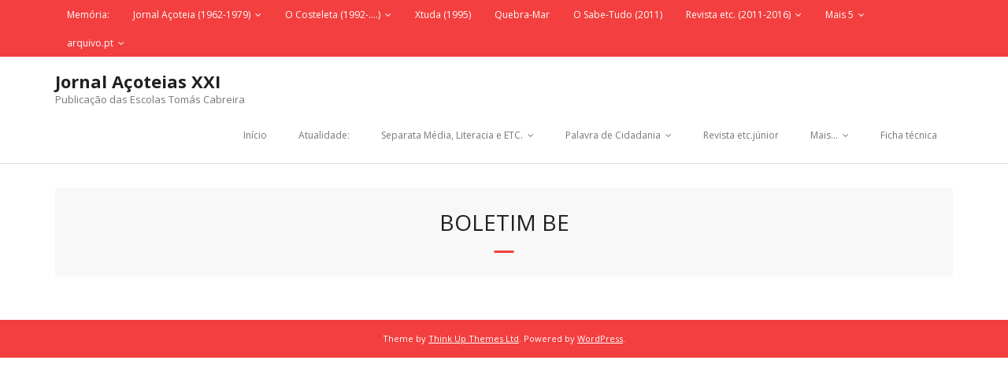

--- FILE ---
content_type: text/html; charset=UTF-8
request_url: https://jornalacoteias.agr-tc.pt/boletim-be/
body_size: 6989
content:
<!DOCTYPE html>

<html lang="pt-PT">
<head>
<meta charset="UTF-8" />
<meta name="viewport" content="width=device-width" />
<link rel="profile" href="//gmpg.org/xfn/11" />
<link rel="pingback" href="https://jornalacoteias.agr-tc.pt/xmlrpc.php" />

<title>Boletim BE &#8211; Jornal Açoteias XXI</title>
<meta name='robots' content='max-image-preview:large' />
<link rel='dns-prefetch' href='//fonts.googleapis.com' />
<link rel="alternate" type="application/rss+xml" title="Jornal Açoteias XXI &raquo; Feed" href="https://jornalacoteias.agr-tc.pt/feed/" />
<link rel="alternate" type="application/rss+xml" title="Jornal Açoteias XXI &raquo; Feed de comentários" href="https://jornalacoteias.agr-tc.pt/comments/feed/" />
<script type="text/javascript">
window._wpemojiSettings = {"baseUrl":"https:\/\/s.w.org\/images\/core\/emoji\/14.0.0\/72x72\/","ext":".png","svgUrl":"https:\/\/s.w.org\/images\/core\/emoji\/14.0.0\/svg\/","svgExt":".svg","source":{"concatemoji":"https:\/\/jornalacoteias.agr-tc.pt\/wp-includes\/js\/wp-emoji-release.min.js?ver=6.1.9"}};
/*! This file is auto-generated */
!function(e,a,t){var n,r,o,i=a.createElement("canvas"),p=i.getContext&&i.getContext("2d");function s(e,t){var a=String.fromCharCode,e=(p.clearRect(0,0,i.width,i.height),p.fillText(a.apply(this,e),0,0),i.toDataURL());return p.clearRect(0,0,i.width,i.height),p.fillText(a.apply(this,t),0,0),e===i.toDataURL()}function c(e){var t=a.createElement("script");t.src=e,t.defer=t.type="text/javascript",a.getElementsByTagName("head")[0].appendChild(t)}for(o=Array("flag","emoji"),t.supports={everything:!0,everythingExceptFlag:!0},r=0;r<o.length;r++)t.supports[o[r]]=function(e){if(p&&p.fillText)switch(p.textBaseline="top",p.font="600 32px Arial",e){case"flag":return s([127987,65039,8205,9895,65039],[127987,65039,8203,9895,65039])?!1:!s([55356,56826,55356,56819],[55356,56826,8203,55356,56819])&&!s([55356,57332,56128,56423,56128,56418,56128,56421,56128,56430,56128,56423,56128,56447],[55356,57332,8203,56128,56423,8203,56128,56418,8203,56128,56421,8203,56128,56430,8203,56128,56423,8203,56128,56447]);case"emoji":return!s([129777,127995,8205,129778,127999],[129777,127995,8203,129778,127999])}return!1}(o[r]),t.supports.everything=t.supports.everything&&t.supports[o[r]],"flag"!==o[r]&&(t.supports.everythingExceptFlag=t.supports.everythingExceptFlag&&t.supports[o[r]]);t.supports.everythingExceptFlag=t.supports.everythingExceptFlag&&!t.supports.flag,t.DOMReady=!1,t.readyCallback=function(){t.DOMReady=!0},t.supports.everything||(n=function(){t.readyCallback()},a.addEventListener?(a.addEventListener("DOMContentLoaded",n,!1),e.addEventListener("load",n,!1)):(e.attachEvent("onload",n),a.attachEvent("onreadystatechange",function(){"complete"===a.readyState&&t.readyCallback()})),(e=t.source||{}).concatemoji?c(e.concatemoji):e.wpemoji&&e.twemoji&&(c(e.twemoji),c(e.wpemoji)))}(window,document,window._wpemojiSettings);
</script>
<style type="text/css">
img.wp-smiley,
img.emoji {
	display: inline !important;
	border: none !important;
	box-shadow: none !important;
	height: 1em !important;
	width: 1em !important;
	margin: 0 0.07em !important;
	vertical-align: -0.1em !important;
	background: none !important;
	padding: 0 !important;
}
</style>
	<link rel='stylesheet' id='wp-block-library-css' href='https://jornalacoteias.agr-tc.pt/wp-includes/css/dist/block-library/style.min.css?ver=6.1.9' type='text/css' media='all' />
<link rel='stylesheet' id='classic-theme-styles-css' href='https://jornalacoteias.agr-tc.pt/wp-includes/css/classic-themes.min.css?ver=1' type='text/css' media='all' />
<style id='global-styles-inline-css' type='text/css'>
body{--wp--preset--color--black: #000000;--wp--preset--color--cyan-bluish-gray: #abb8c3;--wp--preset--color--white: #ffffff;--wp--preset--color--pale-pink: #f78da7;--wp--preset--color--vivid-red: #cf2e2e;--wp--preset--color--luminous-vivid-orange: #ff6900;--wp--preset--color--luminous-vivid-amber: #fcb900;--wp--preset--color--light-green-cyan: #7bdcb5;--wp--preset--color--vivid-green-cyan: #00d084;--wp--preset--color--pale-cyan-blue: #8ed1fc;--wp--preset--color--vivid-cyan-blue: #0693e3;--wp--preset--color--vivid-purple: #9b51e0;--wp--preset--gradient--vivid-cyan-blue-to-vivid-purple: linear-gradient(135deg,rgba(6,147,227,1) 0%,rgb(155,81,224) 100%);--wp--preset--gradient--light-green-cyan-to-vivid-green-cyan: linear-gradient(135deg,rgb(122,220,180) 0%,rgb(0,208,130) 100%);--wp--preset--gradient--luminous-vivid-amber-to-luminous-vivid-orange: linear-gradient(135deg,rgba(252,185,0,1) 0%,rgba(255,105,0,1) 100%);--wp--preset--gradient--luminous-vivid-orange-to-vivid-red: linear-gradient(135deg,rgba(255,105,0,1) 0%,rgb(207,46,46) 100%);--wp--preset--gradient--very-light-gray-to-cyan-bluish-gray: linear-gradient(135deg,rgb(238,238,238) 0%,rgb(169,184,195) 100%);--wp--preset--gradient--cool-to-warm-spectrum: linear-gradient(135deg,rgb(74,234,220) 0%,rgb(151,120,209) 20%,rgb(207,42,186) 40%,rgb(238,44,130) 60%,rgb(251,105,98) 80%,rgb(254,248,76) 100%);--wp--preset--gradient--blush-light-purple: linear-gradient(135deg,rgb(255,206,236) 0%,rgb(152,150,240) 100%);--wp--preset--gradient--blush-bordeaux: linear-gradient(135deg,rgb(254,205,165) 0%,rgb(254,45,45) 50%,rgb(107,0,62) 100%);--wp--preset--gradient--luminous-dusk: linear-gradient(135deg,rgb(255,203,112) 0%,rgb(199,81,192) 50%,rgb(65,88,208) 100%);--wp--preset--gradient--pale-ocean: linear-gradient(135deg,rgb(255,245,203) 0%,rgb(182,227,212) 50%,rgb(51,167,181) 100%);--wp--preset--gradient--electric-grass: linear-gradient(135deg,rgb(202,248,128) 0%,rgb(113,206,126) 100%);--wp--preset--gradient--midnight: linear-gradient(135deg,rgb(2,3,129) 0%,rgb(40,116,252) 100%);--wp--preset--duotone--dark-grayscale: url('#wp-duotone-dark-grayscale');--wp--preset--duotone--grayscale: url('#wp-duotone-grayscale');--wp--preset--duotone--purple-yellow: url('#wp-duotone-purple-yellow');--wp--preset--duotone--blue-red: url('#wp-duotone-blue-red');--wp--preset--duotone--midnight: url('#wp-duotone-midnight');--wp--preset--duotone--magenta-yellow: url('#wp-duotone-magenta-yellow');--wp--preset--duotone--purple-green: url('#wp-duotone-purple-green');--wp--preset--duotone--blue-orange: url('#wp-duotone-blue-orange');--wp--preset--font-size--small: 13px;--wp--preset--font-size--medium: 20px;--wp--preset--font-size--large: 36px;--wp--preset--font-size--x-large: 42px;--wp--preset--spacing--20: 0.44rem;--wp--preset--spacing--30: 0.67rem;--wp--preset--spacing--40: 1rem;--wp--preset--spacing--50: 1.5rem;--wp--preset--spacing--60: 2.25rem;--wp--preset--spacing--70: 3.38rem;--wp--preset--spacing--80: 5.06rem;}:where(.is-layout-flex){gap: 0.5em;}body .is-layout-flow > .alignleft{float: left;margin-inline-start: 0;margin-inline-end: 2em;}body .is-layout-flow > .alignright{float: right;margin-inline-start: 2em;margin-inline-end: 0;}body .is-layout-flow > .aligncenter{margin-left: auto !important;margin-right: auto !important;}body .is-layout-constrained > .alignleft{float: left;margin-inline-start: 0;margin-inline-end: 2em;}body .is-layout-constrained > .alignright{float: right;margin-inline-start: 2em;margin-inline-end: 0;}body .is-layout-constrained > .aligncenter{margin-left: auto !important;margin-right: auto !important;}body .is-layout-constrained > :where(:not(.alignleft):not(.alignright):not(.alignfull)){max-width: var(--wp--style--global--content-size);margin-left: auto !important;margin-right: auto !important;}body .is-layout-constrained > .alignwide{max-width: var(--wp--style--global--wide-size);}body .is-layout-flex{display: flex;}body .is-layout-flex{flex-wrap: wrap;align-items: center;}body .is-layout-flex > *{margin: 0;}:where(.wp-block-columns.is-layout-flex){gap: 2em;}.has-black-color{color: var(--wp--preset--color--black) !important;}.has-cyan-bluish-gray-color{color: var(--wp--preset--color--cyan-bluish-gray) !important;}.has-white-color{color: var(--wp--preset--color--white) !important;}.has-pale-pink-color{color: var(--wp--preset--color--pale-pink) !important;}.has-vivid-red-color{color: var(--wp--preset--color--vivid-red) !important;}.has-luminous-vivid-orange-color{color: var(--wp--preset--color--luminous-vivid-orange) !important;}.has-luminous-vivid-amber-color{color: var(--wp--preset--color--luminous-vivid-amber) !important;}.has-light-green-cyan-color{color: var(--wp--preset--color--light-green-cyan) !important;}.has-vivid-green-cyan-color{color: var(--wp--preset--color--vivid-green-cyan) !important;}.has-pale-cyan-blue-color{color: var(--wp--preset--color--pale-cyan-blue) !important;}.has-vivid-cyan-blue-color{color: var(--wp--preset--color--vivid-cyan-blue) !important;}.has-vivid-purple-color{color: var(--wp--preset--color--vivid-purple) !important;}.has-black-background-color{background-color: var(--wp--preset--color--black) !important;}.has-cyan-bluish-gray-background-color{background-color: var(--wp--preset--color--cyan-bluish-gray) !important;}.has-white-background-color{background-color: var(--wp--preset--color--white) !important;}.has-pale-pink-background-color{background-color: var(--wp--preset--color--pale-pink) !important;}.has-vivid-red-background-color{background-color: var(--wp--preset--color--vivid-red) !important;}.has-luminous-vivid-orange-background-color{background-color: var(--wp--preset--color--luminous-vivid-orange) !important;}.has-luminous-vivid-amber-background-color{background-color: var(--wp--preset--color--luminous-vivid-amber) !important;}.has-light-green-cyan-background-color{background-color: var(--wp--preset--color--light-green-cyan) !important;}.has-vivid-green-cyan-background-color{background-color: var(--wp--preset--color--vivid-green-cyan) !important;}.has-pale-cyan-blue-background-color{background-color: var(--wp--preset--color--pale-cyan-blue) !important;}.has-vivid-cyan-blue-background-color{background-color: var(--wp--preset--color--vivid-cyan-blue) !important;}.has-vivid-purple-background-color{background-color: var(--wp--preset--color--vivid-purple) !important;}.has-black-border-color{border-color: var(--wp--preset--color--black) !important;}.has-cyan-bluish-gray-border-color{border-color: var(--wp--preset--color--cyan-bluish-gray) !important;}.has-white-border-color{border-color: var(--wp--preset--color--white) !important;}.has-pale-pink-border-color{border-color: var(--wp--preset--color--pale-pink) !important;}.has-vivid-red-border-color{border-color: var(--wp--preset--color--vivid-red) !important;}.has-luminous-vivid-orange-border-color{border-color: var(--wp--preset--color--luminous-vivid-orange) !important;}.has-luminous-vivid-amber-border-color{border-color: var(--wp--preset--color--luminous-vivid-amber) !important;}.has-light-green-cyan-border-color{border-color: var(--wp--preset--color--light-green-cyan) !important;}.has-vivid-green-cyan-border-color{border-color: var(--wp--preset--color--vivid-green-cyan) !important;}.has-pale-cyan-blue-border-color{border-color: var(--wp--preset--color--pale-cyan-blue) !important;}.has-vivid-cyan-blue-border-color{border-color: var(--wp--preset--color--vivid-cyan-blue) !important;}.has-vivid-purple-border-color{border-color: var(--wp--preset--color--vivid-purple) !important;}.has-vivid-cyan-blue-to-vivid-purple-gradient-background{background: var(--wp--preset--gradient--vivid-cyan-blue-to-vivid-purple) !important;}.has-light-green-cyan-to-vivid-green-cyan-gradient-background{background: var(--wp--preset--gradient--light-green-cyan-to-vivid-green-cyan) !important;}.has-luminous-vivid-amber-to-luminous-vivid-orange-gradient-background{background: var(--wp--preset--gradient--luminous-vivid-amber-to-luminous-vivid-orange) !important;}.has-luminous-vivid-orange-to-vivid-red-gradient-background{background: var(--wp--preset--gradient--luminous-vivid-orange-to-vivid-red) !important;}.has-very-light-gray-to-cyan-bluish-gray-gradient-background{background: var(--wp--preset--gradient--very-light-gray-to-cyan-bluish-gray) !important;}.has-cool-to-warm-spectrum-gradient-background{background: var(--wp--preset--gradient--cool-to-warm-spectrum) !important;}.has-blush-light-purple-gradient-background{background: var(--wp--preset--gradient--blush-light-purple) !important;}.has-blush-bordeaux-gradient-background{background: var(--wp--preset--gradient--blush-bordeaux) !important;}.has-luminous-dusk-gradient-background{background: var(--wp--preset--gradient--luminous-dusk) !important;}.has-pale-ocean-gradient-background{background: var(--wp--preset--gradient--pale-ocean) !important;}.has-electric-grass-gradient-background{background: var(--wp--preset--gradient--electric-grass) !important;}.has-midnight-gradient-background{background: var(--wp--preset--gradient--midnight) !important;}.has-small-font-size{font-size: var(--wp--preset--font-size--small) !important;}.has-medium-font-size{font-size: var(--wp--preset--font-size--medium) !important;}.has-large-font-size{font-size: var(--wp--preset--font-size--large) !important;}.has-x-large-font-size{font-size: var(--wp--preset--font-size--x-large) !important;}
.wp-block-navigation a:where(:not(.wp-element-button)){color: inherit;}
:where(.wp-block-columns.is-layout-flex){gap: 2em;}
.wp-block-pullquote{font-size: 1.5em;line-height: 1.6;}
</style>
<link rel='stylesheet' id='thinkup-bootstrap-css' href='https://jornalacoteias.agr-tc.pt/wp-content/themes/minamaze/lib/extentions/bootstrap/css/bootstrap.min.css?ver=2.3.2' type='text/css' media='all' />
<link rel='stylesheet' id='thinkup-shortcodes-css' href='https://jornalacoteias.agr-tc.pt/wp-content/themes/minamaze/styles/style-shortcodes.css?ver=1.8.3' type='text/css' media='all' />
<link rel='stylesheet' id='thinkup-style-css' href='https://jornalacoteias.agr-tc.pt/wp-content/themes/minamaze/style.css?ver=6.1.9' type='text/css' media='all' />
<link rel='stylesheet' id='minamaze-thinkup-style-magazine-css' href='https://jornalacoteias.agr-tc.pt/wp-content/themes/minamaze-magazine/style.css?ver=1.0.8' type='text/css' media='all' />
<link rel='stylesheet' id='thinkup-google-fonts-css' href='//fonts.googleapis.com/css?family=Open+Sans%3A300%2C400%2C600%2C700&#038;subset=latin%2Clatin-ext' type='text/css' media='all' />
<link rel='stylesheet' id='prettyPhoto-css' href='https://jornalacoteias.agr-tc.pt/wp-content/themes/minamaze/lib/extentions/prettyPhoto/css/prettyPhoto.css?ver=3.1.6' type='text/css' media='all' />
<link rel='stylesheet' id='dashicons-css' href='https://jornalacoteias.agr-tc.pt/wp-includes/css/dashicons.min.css?ver=6.1.9' type='text/css' media='all' />
<link rel='stylesheet' id='font-awesome-css' href='https://jornalacoteias.agr-tc.pt/wp-content/themes/minamaze/lib/extentions/font-awesome/css/font-awesome.min.css?ver=4.7.0' type='text/css' media='all' />
<link rel='stylesheet' id='thinkup-responsive-css' href='https://jornalacoteias.agr-tc.pt/wp-content/themes/minamaze/styles/style-responsive.css?ver=1.8.3' type='text/css' media='all' />
<script type='text/javascript' src='https://jornalacoteias.agr-tc.pt/wp-includes/js/jquery/jquery.min.js?ver=3.6.1' id='jquery-core-js'></script>
<script type='text/javascript' src='https://jornalacoteias.agr-tc.pt/wp-includes/js/jquery/jquery-migrate.min.js?ver=3.3.2' id='jquery-migrate-js'></script>
<link rel="https://api.w.org/" href="https://jornalacoteias.agr-tc.pt/wp-json/" /><link rel="alternate" type="application/json" href="https://jornalacoteias.agr-tc.pt/wp-json/wp/v2/pages/146" /><link rel="EditURI" type="application/rsd+xml" title="RSD" href="https://jornalacoteias.agr-tc.pt/xmlrpc.php?rsd" />
<link rel="wlwmanifest" type="application/wlwmanifest+xml" href="https://jornalacoteias.agr-tc.pt/wp-includes/wlwmanifest.xml" />
<meta name="generator" content="WordPress 6.1.9" />
<link rel="canonical" href="https://jornalacoteias.agr-tc.pt/boletim-be/" />
<link rel='shortlink' href='https://jornalacoteias.agr-tc.pt/?p=146' />
<link rel="alternate" type="application/json+oembed" href="https://jornalacoteias.agr-tc.pt/wp-json/oembed/1.0/embed?url=https%3A%2F%2Fjornalacoteias.agr-tc.pt%2Fboletim-be%2F" />
<link rel="alternate" type="text/xml+oembed" href="https://jornalacoteias.agr-tc.pt/wp-json/oembed/1.0/embed?url=https%3A%2F%2Fjornalacoteias.agr-tc.pt%2Fboletim-be%2F&#038;format=xml" />
</head>

<body class="page-template-default page page-id-146 layout-sidebar-none layout-responsive header-style1">
<svg xmlns="http://www.w3.org/2000/svg" viewBox="0 0 0 0" width="0" height="0" focusable="false" role="none" style="visibility: hidden; position: absolute; left: -9999px; overflow: hidden;" ><defs><filter id="wp-duotone-dark-grayscale"><feColorMatrix color-interpolation-filters="sRGB" type="matrix" values=" .299 .587 .114 0 0 .299 .587 .114 0 0 .299 .587 .114 0 0 .299 .587 .114 0 0 " /><feComponentTransfer color-interpolation-filters="sRGB" ><feFuncR type="table" tableValues="0 0.49803921568627" /><feFuncG type="table" tableValues="0 0.49803921568627" /><feFuncB type="table" tableValues="0 0.49803921568627" /><feFuncA type="table" tableValues="1 1" /></feComponentTransfer><feComposite in2="SourceGraphic" operator="in" /></filter></defs></svg><svg xmlns="http://www.w3.org/2000/svg" viewBox="0 0 0 0" width="0" height="0" focusable="false" role="none" style="visibility: hidden; position: absolute; left: -9999px; overflow: hidden;" ><defs><filter id="wp-duotone-grayscale"><feColorMatrix color-interpolation-filters="sRGB" type="matrix" values=" .299 .587 .114 0 0 .299 .587 .114 0 0 .299 .587 .114 0 0 .299 .587 .114 0 0 " /><feComponentTransfer color-interpolation-filters="sRGB" ><feFuncR type="table" tableValues="0 1" /><feFuncG type="table" tableValues="0 1" /><feFuncB type="table" tableValues="0 1" /><feFuncA type="table" tableValues="1 1" /></feComponentTransfer><feComposite in2="SourceGraphic" operator="in" /></filter></defs></svg><svg xmlns="http://www.w3.org/2000/svg" viewBox="0 0 0 0" width="0" height="0" focusable="false" role="none" style="visibility: hidden; position: absolute; left: -9999px; overflow: hidden;" ><defs><filter id="wp-duotone-purple-yellow"><feColorMatrix color-interpolation-filters="sRGB" type="matrix" values=" .299 .587 .114 0 0 .299 .587 .114 0 0 .299 .587 .114 0 0 .299 .587 .114 0 0 " /><feComponentTransfer color-interpolation-filters="sRGB" ><feFuncR type="table" tableValues="0.54901960784314 0.98823529411765" /><feFuncG type="table" tableValues="0 1" /><feFuncB type="table" tableValues="0.71764705882353 0.25490196078431" /><feFuncA type="table" tableValues="1 1" /></feComponentTransfer><feComposite in2="SourceGraphic" operator="in" /></filter></defs></svg><svg xmlns="http://www.w3.org/2000/svg" viewBox="0 0 0 0" width="0" height="0" focusable="false" role="none" style="visibility: hidden; position: absolute; left: -9999px; overflow: hidden;" ><defs><filter id="wp-duotone-blue-red"><feColorMatrix color-interpolation-filters="sRGB" type="matrix" values=" .299 .587 .114 0 0 .299 .587 .114 0 0 .299 .587 .114 0 0 .299 .587 .114 0 0 " /><feComponentTransfer color-interpolation-filters="sRGB" ><feFuncR type="table" tableValues="0 1" /><feFuncG type="table" tableValues="0 0.27843137254902" /><feFuncB type="table" tableValues="0.5921568627451 0.27843137254902" /><feFuncA type="table" tableValues="1 1" /></feComponentTransfer><feComposite in2="SourceGraphic" operator="in" /></filter></defs></svg><svg xmlns="http://www.w3.org/2000/svg" viewBox="0 0 0 0" width="0" height="0" focusable="false" role="none" style="visibility: hidden; position: absolute; left: -9999px; overflow: hidden;" ><defs><filter id="wp-duotone-midnight"><feColorMatrix color-interpolation-filters="sRGB" type="matrix" values=" .299 .587 .114 0 0 .299 .587 .114 0 0 .299 .587 .114 0 0 .299 .587 .114 0 0 " /><feComponentTransfer color-interpolation-filters="sRGB" ><feFuncR type="table" tableValues="0 0" /><feFuncG type="table" tableValues="0 0.64705882352941" /><feFuncB type="table" tableValues="0 1" /><feFuncA type="table" tableValues="1 1" /></feComponentTransfer><feComposite in2="SourceGraphic" operator="in" /></filter></defs></svg><svg xmlns="http://www.w3.org/2000/svg" viewBox="0 0 0 0" width="0" height="0" focusable="false" role="none" style="visibility: hidden; position: absolute; left: -9999px; overflow: hidden;" ><defs><filter id="wp-duotone-magenta-yellow"><feColorMatrix color-interpolation-filters="sRGB" type="matrix" values=" .299 .587 .114 0 0 .299 .587 .114 0 0 .299 .587 .114 0 0 .299 .587 .114 0 0 " /><feComponentTransfer color-interpolation-filters="sRGB" ><feFuncR type="table" tableValues="0.78039215686275 1" /><feFuncG type="table" tableValues="0 0.94901960784314" /><feFuncB type="table" tableValues="0.35294117647059 0.47058823529412" /><feFuncA type="table" tableValues="1 1" /></feComponentTransfer><feComposite in2="SourceGraphic" operator="in" /></filter></defs></svg><svg xmlns="http://www.w3.org/2000/svg" viewBox="0 0 0 0" width="0" height="0" focusable="false" role="none" style="visibility: hidden; position: absolute; left: -9999px; overflow: hidden;" ><defs><filter id="wp-duotone-purple-green"><feColorMatrix color-interpolation-filters="sRGB" type="matrix" values=" .299 .587 .114 0 0 .299 .587 .114 0 0 .299 .587 .114 0 0 .299 .587 .114 0 0 " /><feComponentTransfer color-interpolation-filters="sRGB" ><feFuncR type="table" tableValues="0.65098039215686 0.40392156862745" /><feFuncG type="table" tableValues="0 1" /><feFuncB type="table" tableValues="0.44705882352941 0.4" /><feFuncA type="table" tableValues="1 1" /></feComponentTransfer><feComposite in2="SourceGraphic" operator="in" /></filter></defs></svg><svg xmlns="http://www.w3.org/2000/svg" viewBox="0 0 0 0" width="0" height="0" focusable="false" role="none" style="visibility: hidden; position: absolute; left: -9999px; overflow: hidden;" ><defs><filter id="wp-duotone-blue-orange"><feColorMatrix color-interpolation-filters="sRGB" type="matrix" values=" .299 .587 .114 0 0 .299 .587 .114 0 0 .299 .587 .114 0 0 .299 .587 .114 0 0 " /><feComponentTransfer color-interpolation-filters="sRGB" ><feFuncR type="table" tableValues="0.098039215686275 1" /><feFuncG type="table" tableValues="0 0.66274509803922" /><feFuncB type="table" tableValues="0.84705882352941 0.41960784313725" /><feFuncA type="table" tableValues="1 1" /></feComponentTransfer><feComposite in2="SourceGraphic" operator="in" /></filter></defs></svg><div id="body-core" class="hfeed site">

	<a class="skip-link screen-reader-text" href="#content">Skip to content</a>
	<!-- .skip-link -->

	<header id="site-header">

		
		<div id="pre-header">
		<div class="wrap-safari">
		<div id="pre-header-core" class="main-navigation">
  
						<div id="pre-header-links-inner" class="header-links"><ul id="menu-menumemorias" class="menu"><li id="menu-item-23" class="menu-item menu-item-type-post_type menu-item-object-page menu-item-23"><a href="https://jornalacoteias.agr-tc.pt/memoria/">Memória:</a></li>
<li id="menu-item-24" class="menu-item menu-item-type-post_type menu-item-object-page menu-item-has-children menu-item-24"><a href="https://jornalacoteias.agr-tc.pt/jornal-acoteia-1962-1979/">Jornal Açoteia (1962-1979)</a>
<ul class="sub-menu">
	<li id="menu-item-62" class="menu-item menu-item-type-post_type menu-item-object-post menu-item-62"><a href="https://jornalacoteias.agr-tc.pt/espectaculo-de-homenagem-ao-poeta-emiliano-da-costa/">Espectáculo de homenagem ao poeta Emiliano da Costa</a></li>
</ul>
</li>
<li id="menu-item-25" class="menu-item menu-item-type-post_type menu-item-object-page menu-item-has-children menu-item-25"><a href="https://jornalacoteias.agr-tc.pt/boletim-o-costeleta-1992/">O Costeleta (1992-….)</a>
<ul class="sub-menu">
	<li id="menu-item-191" class="menu-item menu-item-type-post_type menu-item-object-page menu-item-191"><a href="https://jornalacoteias.agr-tc.pt/nota-de-abertura/">Nota de abertura</a></li>
	<li id="menu-item-190" class="menu-item menu-item-type-post_type menu-item-object-page menu-item-190"><a href="https://jornalacoteias.agr-tc.pt/recordando-jose-afonso/">Recordando José Afonso</a></li>
	<li id="menu-item-189" class="menu-item menu-item-type-post_type menu-item-object-page menu-item-189"><a href="https://jornalacoteias.agr-tc.pt/sidonio-costeleta-evoca-a-escola-tomas-cabreira/">Sidónio, &#8220;Costeleta”, Evoca a Escola Tomás Cabreira</a></li>
	<li id="menu-item-64" class="menu-item menu-item-type-post_type menu-item-object-post menu-item-64"><a href="https://jornalacoteias.agr-tc.pt/para-a-historia-da-escola-xiii-conclusao/">Para a história da escola (XIII) &#8211; Conclusão</a></li>
	<li id="menu-item-65" class="menu-item menu-item-type-post_type menu-item-object-post menu-item-65"><a href="https://jornalacoteias.agr-tc.pt/orgao-o-costeleta-55-a-67-2001-a-2003/">Orgão &#8220;O Costeleta&#8221; &#8211; 55 a 67 &#8211; 2001 a 2003</a></li>
</ul>
</li>
<li id="menu-item-27" class="menu-item menu-item-type-post_type menu-item-object-page menu-item-27"><a href="https://jornalacoteias.agr-tc.pt/magazine-xtuda-1995/">Xtuda (1995)</a></li>
<li id="menu-item-439" class="menu-item menu-item-type-post_type menu-item-object-page menu-item-439"><a href="https://jornalacoteias.agr-tc.pt/cenas-relatos/">Quebra-Mar</a></li>
<li id="menu-item-219" class="menu-item menu-item-type-post_type menu-item-object-page menu-item-219"><a href="https://jornalacoteias.agr-tc.pt/o-sabe-tudo/">O Sabe-Tudo (2011)</a></li>
<li id="menu-item-26" class="menu-item menu-item-type-post_type menu-item-object-page menu-item-has-children menu-item-26"><a href="https://jornalacoteias.agr-tc.pt/revista-etc-2011-2016/">Revista etc. (2011-2016)</a>
<ul class="sub-menu">
	<li id="menu-item-63" class="menu-item menu-item-type-post_type menu-item-object-post menu-item-63"><a href="https://jornalacoteias.agr-tc.pt/a-cronica-do-doutor-viriato-reunir-a-campanha/">A crónica do Doutor Viriato. Reunir a Campanha</a></li>
</ul>
</li>
<li id="menu-item-29" class="menu-item menu-item-type-post_type menu-item-object-page current-menu-ancestor current-menu-parent current_page_parent current_page_ancestor menu-item-has-children menu-item-29"><a href="https://jornalacoteias.agr-tc.pt/mais/">Mais 5</a>
<ul class="sub-menu">
	<li id="menu-item-28" class="menu-item menu-item-type-post_type menu-item-object-page menu-item-28"><a href="https://jornalacoteias.agr-tc.pt/mente-jovem-2004-2005/">Mente Jovem (2004-2005)</a></li>
	<li id="menu-item-141" class="menu-item menu-item-type-post_type menu-item-object-page menu-item-141"><a href="https://jornalacoteias.agr-tc.pt/jornal-do-departamento-de-ciencias-experimentais-2005/">J. Dep. CE 2005</a></li>
	<li id="menu-item-150" class="menu-item menu-item-type-post_type menu-item-object-page menu-item-150"><a href="https://jornalacoteias.agr-tc.pt/o-logico/">O Lógico</a></li>
	<li id="menu-item-151" class="menu-item menu-item-type-post_type menu-item-object-page menu-item-151"><a href="https://jornalacoteias.agr-tc.pt/o-matematico/">O Matemático</a></li>
	<li id="menu-item-152" class="menu-item menu-item-type-post_type menu-item-object-page current-menu-item page_item page-item-146 current_page_item menu-item-152"><a href="https://jornalacoteias.agr-tc.pt/boletim-be/" aria-current="page">Boletim BE</a></li>
</ul>
</li>
<li id="menu-item-485" class="menu-item menu-item-type-post_type menu-item-object-page menu-item-has-children menu-item-485"><a href="https://jornalacoteias.agr-tc.pt/arquivo-pt/">arquivo.pt</a>
<ul class="sub-menu">
	<li id="menu-item-496" class="menu-item menu-item-type-post_type menu-item-object-post menu-item-496"><a href="https://jornalacoteias.agr-tc.pt/fotos-antigas-das-decadas-de-40-e-50/">Fotos dos anos 40 e 50</a></li>
	<li id="menu-item-497" class="menu-item menu-item-type-post_type menu-item-object-post menu-item-497"><a href="https://jornalacoteias.agr-tc.pt/orgao-o-costeleta-55-a-67-2001-a-2003/">Orgão &#8220;O Costeleta&#8221; &#8211; 55 a 67 &#8211; 2001 a 2003</a></li>
	<li id="menu-item-519" class="menu-item menu-item-type-post_type menu-item-object-post menu-item-519"><a href="https://jornalacoteias.agr-tc.pt/http-agr-tc-pt-bibliotecas-jornalacoteias-1mostra-htm/">I MOSTRA EDUCATIVA DE FARO &#8211; 2008/2009</a></li>
</ul>
</li>
</ul></div>			
			
			
		</div>
		</div>
		</div>
		<!-- #pre-header -->

		<div id="header">
		<div id="header-core">

			<div id="logo">
			<a rel="home" href="https://jornalacoteias.agr-tc.pt/" class="custom-logo-link"><h1 rel="home" class="site-title" title="Jornal Açoteias XXI">Jornal Açoteias XXI</h1><h2 class="site-description" title="Publicação das Escolas Tomás Cabreira">Publicação das Escolas Tomás Cabreira</h2></a>			</div>

			<div id="header-links" class="main-navigation">
			<div id="header-links-inner" class="header-links">
				<ul id="menu-menuatualidade" class="menu"><li id="menu-item-109" class="menu-item menu-item-type-custom menu-item-object-custom menu-item-home menu-item-109"><a href="https://jornalacoteias.agr-tc.pt">Início</a></li>
<li id="menu-item-54" class="menu-item menu-item-type-post_type menu-item-object-page menu-item-54"><a href="https://jornalacoteias.agr-tc.pt/atualidade/">Atualidade:</a></li>
<li id="menu-item-58" class="menu-item menu-item-type-post_type menu-item-object-page menu-item-has-children menu-item-58"><a href="https://jornalacoteias.agr-tc.pt/separata-media-literacia-e-etc/">Separata Média, Literacia e ETC.</a>
<ul class="sub-menu">
	<li id="menu-item-392" class="menu-item menu-item-type-post_type menu-item-object-page menu-item-392"><a href="https://jornalacoteias.agr-tc.pt/alunos-lideres-digitais/">Alunos Líderes Digitais</a></li>
	<li id="menu-item-393" class="menu-item menu-item-type-post_type menu-item-object-page menu-item-393"><a href="https://jornalacoteias.agr-tc.pt/a-laranja-e-a-internet/">A Laranja e a Internet</a></li>
	<li id="menu-item-394" class="menu-item menu-item-type-post_type menu-item-object-page menu-item-394"><a href="https://jornalacoteias.agr-tc.pt/dependencia-da-internet/">Dependência da Internet</a></li>
	<li id="menu-item-540" class="menu-item menu-item-type-post_type menu-item-object-post menu-item-540"><a href="https://jornalacoteias.agr-tc.pt/bandas-desenhadas-seguranet/">Bandas desenhadas &#8211; Seguranet</a></li>
</ul>
</li>
<li id="menu-item-545" class="menu-item menu-item-type-post_type menu-item-object-page menu-item-has-children menu-item-545"><a href="https://jornalacoteias.agr-tc.pt/palavra-de-cidadania/">Palavra de Cidadania</a>
<ul class="sub-menu">
	<li id="menu-item-555" class="menu-item menu-item-type-post_type menu-item-object-post menu-item-555"><a href="https://jornalacoteias.agr-tc.pt/o-uso-da-razao/">O uso da razão</a></li>
</ul>
</li>
<li id="menu-item-55" class="menu-item menu-item-type-post_type menu-item-object-page menu-item-55"><a href="https://jornalacoteias.agr-tc.pt/revista-etc-junior/">Revista etc.júnior</a></li>
<li id="menu-item-56" class="menu-item menu-item-type-post_type menu-item-object-page menu-item-has-children menu-item-56"><a href="https://jornalacoteias.agr-tc.pt/ultimas/">Mais&#8230;</a>
<ul class="sub-menu">
	<li id="menu-item-404" class="menu-item menu-item-type-post_type menu-item-object-post menu-item-404"><a href="https://jornalacoteias.agr-tc.pt/o-letrinhas/">O Letrinhas</a></li>
	<li id="menu-item-57" class="menu-item menu-item-type-post_type menu-item-object-page menu-item-57"><a href="https://jornalacoteias.agr-tc.pt/escolas/">Escolas</a></li>
	<li id="menu-item-59" class="menu-item menu-item-type-post_type menu-item-object-page menu-item-has-children menu-item-59"><a href="https://jornalacoteias.agr-tc.pt/pais/">País</a>
	<ul class="sub-menu">
		<li id="menu-item-345" class="menu-item menu-item-type-post_type menu-item-object-post menu-item-345"><a href="https://jornalacoteias.agr-tc.pt/comemorar-abril/">Comemorar Abril</a></li>
		<li id="menu-item-344" class="menu-item menu-item-type-post_type menu-item-object-post menu-item-344"><a href="https://jornalacoteias.agr-tc.pt/sessao-de-lancamento-nacional-do-orcamento-participativo-das-escolas/">Sessão de lançamento nacional do Orçamento Participativo das Escolas</a></li>
	</ul>
</li>
	<li id="menu-item-60" class="menu-item menu-item-type-post_type menu-item-object-page menu-item-60"><a href="https://jornalacoteias.agr-tc.pt/mundo/">Mundo</a></li>
</ul>
</li>
<li id="menu-item-107" class="menu-item menu-item-type-post_type menu-item-object-page menu-item-107"><a href="https://jornalacoteias.agr-tc.pt/ficha-tecnica/">Ficha técnica</a></li>
</ul>			</div>
			</div>
			<!-- #header-links .main-navigation -->

			<div id="header-responsive"><a class="btn-navbar collapsed" data-toggle="collapse" data-target=".nav-collapse" tabindex="0"><span class="icon-bar"></span><span class="icon-bar"></span><span class="icon-bar"></span></a><div id="header-responsive-inner" class="responsive-links nav-collapse collapse"><ul id="menu-menuatualidade-1" class=""><li class="menu-item menu-item-type-custom menu-item-object-custom menu-item-home menu-item-109"><a href="https://jornalacoteias.agr-tc.pt">Início</a></li>
<li class="menu-item menu-item-type-post_type menu-item-object-page menu-item-54"><a href="https://jornalacoteias.agr-tc.pt/atualidade/">Atualidade:</a></li>
<li class="menu-item menu-item-type-post_type menu-item-object-page menu-item-has-children menu-item-58"><a href="https://jornalacoteias.agr-tc.pt/separata-media-literacia-e-etc/">Separata Média, Literacia e ETC.</a>
<ul class="sub-menu">
	<li class="menu-item menu-item-type-post_type menu-item-object-page menu-item-392"><a href="https://jornalacoteias.agr-tc.pt/alunos-lideres-digitais/">&nbsp; &nbsp; &nbsp; &nbsp; &#45; Alunos Líderes Digitais</a></li>
	<li class="menu-item menu-item-type-post_type menu-item-object-page menu-item-393"><a href="https://jornalacoteias.agr-tc.pt/a-laranja-e-a-internet/">&nbsp; &nbsp; &nbsp; &nbsp; &#45; A Laranja e a Internet</a></li>
	<li class="menu-item menu-item-type-post_type menu-item-object-page menu-item-394"><a href="https://jornalacoteias.agr-tc.pt/dependencia-da-internet/">&nbsp; &nbsp; &nbsp; &nbsp; &#45; Dependência da Internet</a></li>
	<li class="menu-item menu-item-type-post_type menu-item-object-post menu-item-540"><a href="https://jornalacoteias.agr-tc.pt/bandas-desenhadas-seguranet/">&nbsp; &nbsp; &nbsp; &nbsp; &#45; Bandas desenhadas &#8211; Seguranet</a></li>
</ul>
</li>
<li class="menu-item menu-item-type-post_type menu-item-object-page menu-item-has-children menu-item-545"><a href="https://jornalacoteias.agr-tc.pt/palavra-de-cidadania/">Palavra de Cidadania</a>
<ul class="sub-menu">
	<li class="menu-item menu-item-type-post_type menu-item-object-post menu-item-555"><a href="https://jornalacoteias.agr-tc.pt/o-uso-da-razao/">&nbsp; &nbsp; &nbsp; &nbsp; &#45; O uso da razão</a></li>
</ul>
</li>
<li class="menu-item menu-item-type-post_type menu-item-object-page menu-item-55"><a href="https://jornalacoteias.agr-tc.pt/revista-etc-junior/">Revista etc.júnior</a></li>
<li class="menu-item menu-item-type-post_type menu-item-object-page menu-item-has-children menu-item-56"><a href="https://jornalacoteias.agr-tc.pt/ultimas/">Mais&#8230;</a>
<ul class="sub-menu">
	<li class="menu-item menu-item-type-post_type menu-item-object-post menu-item-404"><a href="https://jornalacoteias.agr-tc.pt/o-letrinhas/">&nbsp; &nbsp; &nbsp; &nbsp; &#45; O Letrinhas</a></li>
	<li class="menu-item menu-item-type-post_type menu-item-object-page menu-item-57"><a href="https://jornalacoteias.agr-tc.pt/escolas/">&nbsp; &nbsp; &nbsp; &nbsp; &#45; Escolas</a></li>
	<li class="menu-item menu-item-type-post_type menu-item-object-page menu-item-has-children menu-item-59"><a href="https://jornalacoteias.agr-tc.pt/pais/">&nbsp; &nbsp; &nbsp; &nbsp; &#45; País</a>
	<ul class="sub-menu">
		<li class="menu-item menu-item-type-post_type menu-item-object-post menu-item-345"><a href="https://jornalacoteias.agr-tc.pt/comemorar-abril/">&nbsp; &nbsp; &nbsp; &nbsp; &nbsp; &nbsp; &nbsp; &nbsp; &#45; Comemorar Abril</a></li>
		<li class="menu-item menu-item-type-post_type menu-item-object-post menu-item-344"><a href="https://jornalacoteias.agr-tc.pt/sessao-de-lancamento-nacional-do-orcamento-participativo-das-escolas/">&nbsp; &nbsp; &nbsp; &nbsp; &nbsp; &nbsp; &nbsp; &nbsp; &#45; Sessão de lançamento nacional do Orçamento Participativo das Escolas</a></li>
	</ul>
</li>
	<li class="menu-item menu-item-type-post_type menu-item-object-page menu-item-60"><a href="https://jornalacoteias.agr-tc.pt/mundo/">&nbsp; &nbsp; &nbsp; &nbsp; &#45; Mundo</a></li>
</ul>
</li>
<li class="menu-item menu-item-type-post_type menu-item-object-page menu-item-107"><a href="https://jornalacoteias.agr-tc.pt/ficha-tecnica/">Ficha técnica</a></li>
</ul></div></div><!-- #header-responsive -->
		</div>
		</div>
		<!-- #header -->
			</header>
	<!-- header -->

		
	<div id="content">
	<div id="content-core">

		<div id="main">
		<div id="intro" class="option1"><div id="intro-core"><h1 class="page-title"><span>Boletim BE</span></h1></div></div>
		<div id="main-core">
			
				
		<article id="post-146" class="post-146 page type-page status-publish hentry">

				
		</article>
				
			

		</div><!-- #main-core -->
		</div><!-- #main -->
			</div>
	</div><!-- #content -->

	<footer>
		<!-- #footer -->		
		<div id="sub-footer">
		<div id="sub-footer-core">	

						<!-- #footer-menu -->

			<div class="copyright">
			Theme by <a href="https://www.thinkupthemes.com/" target="_blank">Think Up Themes Ltd</a>. Powered by <a href="https://www.wordpress.org/" target="_blank">WordPress</a>.			</div>
			<!-- .copyright -->

		</div>
		</div>
	</footer><!-- footer -->

</div><!-- #body-core -->

<script type='text/javascript' src='https://jornalacoteias.agr-tc.pt/wp-content/themes/minamaze/lib/extentions/prettyPhoto/js/jquery.prettyPhoto.js?ver=3.1.6' id='prettyPhoto-js'></script>
<script type='text/javascript' src='https://jornalacoteias.agr-tc.pt/wp-content/themes/minamaze/lib/extentions/bootstrap/js/bootstrap.js?ver=2.3.2' id='thinkup-bootstrap-js'></script>
<script type='text/javascript' src='https://jornalacoteias.agr-tc.pt/wp-content/themes/minamaze/lib/scripts/main-frontend.js?ver=1.8.3' id='thinkup-frontend-js'></script>
<script type='text/javascript' src='https://jornalacoteias.agr-tc.pt/wp-content/themes/minamaze/lib/scripts/plugins/ResponsiveSlides/responsiveslides.min.js?ver=1.54' id='responsiveslides-js'></script>
<script type='text/javascript' src='https://jornalacoteias.agr-tc.pt/wp-content/themes/minamaze/lib/scripts/plugins/ResponsiveSlides/responsiveslides-call.js?ver=1.8.3' id='thinkup-responsiveslides-js'></script>

</body>
</html>

--- FILE ---
content_type: application/javascript
request_url: https://jornalacoteias.agr-tc.pt/wp-content/themes/minamaze/lib/scripts/main-frontend.js?ver=1.8.3
body_size: 22496
content:
/**
 * WordPress Front End Enhancements.
 *
 * jQuery effects used in theme.
 */

/* ----------------------------------------------------------------------------------
	FORMAT FOOTER LAYOUT
---------------------------------------------------------------------------------- */
jQuery(document).ready(function(){

jQuery('#footer-core .widget-area:last-child').addClass("last");

/* Footer - Footer Widgets Layout (Options 1 - 6) */
jQuery('#footer-core.option2 .widget-area').addClass("one_half");
jQuery('#footer-core.option3 .widget-area').addClass("one_third");
jQuery('#footer-core.option4 .widget-area').addClass("one_fourth");
jQuery('#footer-core.option5 .widget-area').addClass("one_fifth");
jQuery('#footer-core.option6 .widget-area').addClass("one_sixth");

/* Footer - Footer Widgets Layout (Option 7) */
jQuery('#footer-core.option7 #footer-col1.widget-area').addClass("one_third");
jQuery('#footer-core.option7 #footer-col2.widget-area').addClass("two_third");

/* Footer - Footer Widgets Layout (Option 8) */
jQuery('#footer-core.option8 #footer-col1.widget-area').addClass("two_third");
jQuery('#footer-core.option8 #footer-col2.widget-area').addClass("one_third");

/* Footer - Footer Widgets Layout (Option 9) */
jQuery('#footer-core.option9 #footer-col1.widget-area').addClass("one_fourth");
jQuery('#footer-core.option9 #footer-col2.widget-area').addClass("three_fourth");

/* Footer - Footer Widgets Layout (Option 10) */
jQuery('#footer-core.option10 #footer-col1.widget-area').addClass("three_fourth");
jQuery('#footer-core.option10 #footer-col2.widget-area').addClass("one_fourth");

/* Footer - Footer Widgets Layout (Option 11) */
jQuery('#footer-core.option11 #footer-col1.widget-area').addClass("one_fifth");
jQuery('#footer-core.option11 #footer-col2.widget-area').addClass("four_fifth");

/* Footer - Footer Widgets Layout (Option 12) */
jQuery('#footer-core.option12 #footer-col1.widget-area').addClass("four_fifth");
jQuery('#footer-core.option12 #footer-col2.widget-area').addClass("one_fifth");

/* Footer - Footer Widgets Layout (Option 13) */
jQuery('#footer-core.option13 #footer-col1.widget-area').addClass("one_sixth");
jQuery('#footer-core.option13 #footer-col2.widget-area').addClass("one_sixth");
jQuery('#footer-core.option13 #footer-col3.widget-area').addClass("one_sixth");
jQuery('#footer-core.option13 #footer-col4.widget-area').addClass("one_half");

/* Footer - Footer Widgets Layout (Option 14) */
jQuery('#footer-core.option14 #footer-col1.widget-area').addClass("one_half");
jQuery('#footer-core.option14 #footer-col2.widget-area').addClass("one_sixth");
jQuery('#footer-core.option14 #footer-col3.widget-area').addClass("one_sixth");
jQuery('#footer-core.option14 #footer-col4.widget-area').addClass("one_sixth");

/* Footer - Footer Widgets Layout (Option 15) */
jQuery('#footer-core.option15 #footer-col1.widget-area').addClass("one_sixth");
jQuery('#footer-core.option15 #footer-col2.widget-area').addClass("one_third");
jQuery('#footer-core.option15 #footer-col3.widget-area').addClass("one_half");

/* Footer - Footer Widgets Layout (Option 16) */
jQuery('#footer-core.option16 #footer-col1.widget-area').addClass("one_half");
jQuery('#footer-core.option16 #footer-col2.widget-area').addClass("one_third");
jQuery('#footer-core.option16 #footer-col3.widget-area').addClass("one_sixth");

/* Footer - Footer Widgets Layout (Option 17) */
jQuery('#footer-core.option17 #footer-col1.widget-area').addClass("one_fourth");
jQuery('#footer-core.option17 #footer-col2.widget-area').addClass("one_fourth");
jQuery('#footer-core.option17 #footer-col3.widget-area').addClass("one_sixth");
jQuery('#footer-core.option17 #footer-col4.widget-area').addClass("one_sixth");
jQuery('#footer-core.option17 #footer-col5.widget-area').addClass("one_sixth");

/* Footer - Footer Widgets Layout (Option 18) */
jQuery('#footer-core.option18 #footer-col1.widget-area').addClass("one_sixth");
jQuery('#footer-core.option18 #footer-col2.widget-area').addClass("one_sixth");
jQuery('#footer-core.option18 #footer-col3.widget-area').addClass("one_sixth");
jQuery('#footer-core.option18 #footer-col4.widget-area').addClass("one_fourth");
jQuery('#footer-core.option18 #footer-col5.widget-area').addClass("one_fourth");
});


/* ----------------------------------------------------------------------------------
	FORMAT MAIN HEADER MENU
---------------------------------------------------------------------------------- */

function mainmenu(){

	// Add menu-hover class
	jQuery("header .header-links ul.menu > li").hover(function(){
		jQuery(this).find('ul.sub-menu:first').parent().addClass('menu-hover');
	},function(){
		jQuery(this).find('ul.sub-menu:first').parent().removeClass('menu-hover');
	});

	// Add menu-parent class
	jQuery("header .header-links ul.menu > li").each(function(){
		jQuery(this).find('ul.sub-menu').parent().addClass('menu-parent');
	});

	// Correct menu for below header when navigating down page.
	if( jQuery( 'body' ).hasClass( 'header-below' ) ) {
		jQuery('#header').waypoint(function(direction) {
			if (direction === 'down') {
				jQuery( 'body' ).addClass( 'header-below2' );
				jQuery( 'body' ).removeClass( 'header-below1' );
			}
			else {
				jQuery( 'body' ).removeClass( 'header-below2' );
				jQuery( 'body' ).addClass( 'header-below1' );
			}
		}, {
			offset: '50%'
		});
	}
}
jQuery(document).ready(function(){
	mainmenu();
});


/* ----------------------------------------------------------------------------------
	RESPONSIVE MENU - TOGGLE SUB MENUS
---------------------------------------------------------------------------------- */

jQuery(document).ready(function (){

	jQuery( '#header-responsive .menu-item-has-children > a' ).after( '<span class="sub-menu-toggle" tabindex="0"></span>' );

	jQuery( '#header-responsive .menu-item-has-children .sub-menu-toggle' ).click(function(e){

		var parentmenu = jQuery( this ).closest('.menu-item-has-children');

		if( parentmenu.hasClass( 'sub-menu-show' ) ) {
			jQuery( parentmenu ).removeClass('sub-menu-show');
		} else {
			jQuery( parentmenu ).addClass('sub-menu-show');
		}

	});

	// Open navigation menu on enter when focused
	jQuery( '#header-responsive .btn-navbar, #header-responsive .menu-item-has-children .sub-menu-toggle' ).keyup(function(e){

		// User has pressed space
		if( e.keyCode == 13 ) {

			// Trigger click event
			jQuery( this ).trigger( 'click' );

			// Add aria-expanded attribute
			var valueAriaExpanded = jQuery( '#header-responsive-inner' ).attr( 'aria-expanded' );

			if( ! valueAriaExpanded || valueAriaExpanded == 'false' ) {
				jQuery( '#header-responsive-inner' ).attr( 'aria-expanded', 'true' )
			} else {
				jQuery( '#header-responsive-inner' ).attr( 'aria-expanded', 'false' )
			}
		}
	});
});


/* ----------------------------------------------------------------------------------
	STICKY HEADER
---------------------------------------------------------------------------------- */
jQuery(window).load(function(){

	// Trigger sticky header on devices wider than 768px
	if ( jQuery(window).width() > 768 && jQuery( 'body' ).hasClass( 'header-sticky' ) ||
		jQuery( 'body' ).hasClass( 'header-sticky' ) && jQuery( 'body' ).hasClass( 'layout-fixed' ) ) {

	   if(jQuery( 'body' ).hasClass( 'header-style1' )) {
			// Offset #header for smooth sticky effect
			headerTop = jQuery( '#pre-header' ).height();
			jQuery( '#header' ).animate({'top': headerTop },300 );

			// Move slide content down by height of #pre-header on home pages
			if( jQuery( 'body' ).hasClass( 'home' )) {

				// Move slide content down by height of #pre-header on home pages
				if( jQuery( 'body' ).hasClass( 'slider-boxed' )) {
					jQuery( '#slider-core' ).animate({'margin-top': headerTop },300 );
				}
			}

			// Add margin to site header so content doesn't get hidden behind header
			if( ! jQuery( 'body' ).hasClass( 'home' ) && jQuery( '#wpadminbar' ).length == '0' ) {
				jQuery( '#site-header' ).animate({'margin-bottom': headerTop },300 );
			}

			// Trigger sticky on #header
			if ( ! jQuery( '#header' ).parent().hasClass( 'sticky-done' ) ) {
				jQuery( '#header' ).sticky( { topSpacing:0 } );
				jQuery( '#header-sticky-wrapper' ).addClass( 'sticky-done' );
			}

			// Reposition #header smoothly when top of page is reached
			jQuery(window).scroll(function(){
				if(!jQuery(window).scrollTop()) {
				headerTop = jQuery( '#pre-header' ).height();
				jQuery( '#header' ).animate({'top': headerTop },300 );
			}
			});


		} else if(jQuery( 'body' ).hasClass( 'header-style2' )) {
			jQuery("#header-links").sticky({topSpacing:0});
		}
	}
});


/* ----------------------------------------------------------------------------------
	FLUID MEDIA SIZES (Modified from http://bavotasan.com/2012/better-way-to-resize-video-using-jquery)
---------------------------------------------------------------------------------- */

/* Videos */
jQuery(document).ready(function() {

	/* Supported Platforms */
	var all_videos = jQuery( 'iframe[src*="//player.vimeo.com"], iframe[src*="//www.youtube.com"], iframe[src*="//blip.tv"], iframe[src*="//www.slideshare.net"], iframe[src*="//www.scribd.com"], iframe[src*="//revision3.com"], iframe[src*="//www.hulu.com"], iframe[src*="//www.funnyordie.com"], iframe[src*="//www.dailymotion.com"], iframe[src*="//maps.google.com"], embed[src*="//v.wordpress.com"], object, embed' );

	all_videos.each(function() {
		var el = jQuery(this);
		el
			.attr( 'data-aspectRatio', 360 / 640 )
			.attr( 'data-oldWidth', el.width() );
	} );

	jQuery(document).ready(function() {
		all_videos.each( function() {
		var el = jQuery(this),
			newWidth    = el.parents().width(),
			oldWidth    = el.attr( 'data-oldWidth' );
			ratioHeight = el.height() / el.outerHeight(),

			el
				.removeAttr( 'height' )
				.removeAttr( 'width' )
				.width( newWidth * ratioHeight )
				.outerHeight( newWidth * el.attr( 'data-aspectRatio' ) );
		});
	}).resize();

	jQuery(window)
		.resize( function() {
			all_videos.each( function() {
			var el = jQuery(this),
				newWidth    = el.parents().width(),
				oldWidth    = el.attr( 'data-oldWidth' );
				ratioHeight = el.height() / el.outerHeight(),

				el
					.removeAttr( 'height' )
					.removeAttr( 'width' )
					.width( newWidth * ratioHeight )
		    		.outerHeight( newWidth * el.attr( 'data-aspectRatio' ) );
			});
		}).resize();
});

/* SoundCloud */
jQuery(document).ready(function() {

	/* Supported Platforms */
	var all_sounds = jQuery( 'iframe[src^="http://w.soundcloud.com"]' );

	all_sounds.each(function() {
		var el = jQuery(this);
		el
			.attr( 'data-aspectRatio', el.attr( 'height' ) / el.attr( 'width' )  )
			.attr( 'data-oldWidth', el.width() );
	});

	jQuery(document).ready(function() {
		all_sounds.each( function() {
		var el = jQuery(this),
			newWidth = el.parents().width(),
			oldWidth = el.attr( 'data-oldWidth' );

			el
				.removeAttr( 'width' )
				.width( newWidth )
		});
	}).resize();

	jQuery(window)
		.resize( function() {
			all_sounds.each( function() {
			var el = jQuery(this),
				newWidth = el.parents().width(),
				oldWidth = el.attr( 'data-oldWidth' );

				el
					.removeAttr( 'width' )
					.width( newWidth )
			});
		}).resize();
});


/* ----------------------------------------------------------------------------------
	ADD PRETTYPHOTO TO PORTFOLIO PAGE
---------------------------------------------------------------------------------- */

jQuery(document).ready(function() {
	jQuery('#container.portfolio-wrapper a').has('img.hover-zoom').addClass('prettyPhoto');
	jQuery('#container.portfolio-wrapper a').has('img.hover-zoom').attr('rel','portfolio[gallery]');
	jQuery('a.prettyPhoto').has('img').attr('rel','portfolio[gallery]');
	jQuery('a.prettyPhoto').prettyPhoto();
});



/* ----------------------------------------------------------------------------------
	ADD PRETTYPHOTO TO POST IMAGE PAGE
---------------------------------------------------------------------------------- */

jQuery(document).ready(function() {
	jQuery('body.attachment .entry-attachment .attachment a').has('img').addClass('prettyPhoto');
	jQuery('a.prettyPhoto').prettyPhoto();
});


/* ----------------------------------------------------------------------------------
	MASONRY - LOAD AFTER IMAGES HAVE LOADED
---------------------------------------------------------------------------------- */

jQuery(document).ready(function() {

	// Call imagedLoaded for Masonry if imagedLoaded function is available
	(function ( $ ) {
		if ( $.isFunction($.fn.imagesLoaded) ) {

			// Different target for masonry on portfolio pages than any other page
			if ( $( '#container' ).hasClass( 'portfolio-wrapper' ) ) {
				var $container = $('#container-inner');
			} else if ( $( 'body' ).hasClass( 'woo-shop-grid' ) ) {
				var $container = $('#main-core .products');
			} else {
				var $container = $('#container');
			}

			$container.imagesLoaded( function() {
				if ( $.isFunction($.fn.masonry) ) {
					$container.masonry();
				}
			});
		}
	}( jQuery ));
});


/* ----------------------------------------------------------------------------------
	WIDGETS
---------------------------------------------------------------------------------- */

/* Categories */
jQuery(document).ready(function(){
	jQuery('.widget.thinkup_widget_categories .cat-item a').prepend('<i class="icon-caret-right icon-large"></i>');
});


/* ----------------------------------------------------------------------------------
	ADD _BLANK TO OUTGOING LINKS
---------------------------------------------------------------------------------- */

jQuery(document).ready(function(){
	jQuery('.thinkup_widget_flickr a[href^="http://"], .thinkup_widget_flickr a[href^="https://"]').attr('target','_blank');
	jQuery('.thinkup_widget_socialshare a[href^="http://"], .thinkup_widget_socialshare a[href^="https://"]').attr('target','_blank');
	jQuery('.thinkup_widget_socialprofiles a[href^="http://"], .thinkup_widget_socialprofiles a[href^="https://"]').attr('target','_blank');
	jQuery('#pre-header-social a[href^="http://"], #pre-header-social a[href^="https://"]').attr('target','_blank');
	jQuery('#shareicons a[href^="http://"], #shareicons a[href^="https://"]').attr('target','_blank');
});


/* ----------------------------------------------------------------------------------
	SHORTCODES
---------------------------------------------------------------------------------- */

jQuery(document).ready(function() {

	/* Accordion - Fix Bootstrap Toggle Issue */
	jQuery('.accordion-toggle').click(function() {
	    if(jQuery(this).hasClass('collapsed')) {
	        jQuery(this).closest('.accordion').find('.accordion-toggle').not(this).addClass('collapsed');
	    }
	});

	/* Divider - Scroll To Top */
	jQuery('.backtotop').click(function(){
		jQuery('html, body').animate({scrollTop:0}, 'slow');
	});

	/* Lightbox - Add Image Overlay*/
	jQuery('.lightbox').after('<span class="lightbox-overlay"></span>');

	/* Tooltip - Activate Bootstrap */
	jQuery('[data-tip]').each( function() {jQuery(this).tooltip({ placement: jQuery(this).data('tip') }); });

	/* Blog Post - Carousel (used for identifying if input variable is an integer */
	function isNumber(n) {
		return !isNaN(parseFloat(n)) && isFinite(n);
	}

	/* Blog Post - Activate CarouFredSel */
	jQuery(window).bind( 'load resize', function() {
		jQuery( '.sc-carousel' ).each( function(i) {

			// Don't run caroufredsel code if the following classes are present.
			if ( jQuery( this ).hasClass( 'sc-postitem' ) || 
				 jQuery( this ).hasClass( 'sc-featured' ) || 
				 jQuery( this ).hasClass( 'sc-image' ) ) {
					return;
			};

			var instanceID = 'sc-carousel-' + i;

			jQuery( this ).attr( 'id', instanceID );

			jQuery( this ).children( 'ul').attr( 'id', instanceID + '-inner' );

			var show   = jQuery( '#' + instanceID + '.sc-carousel' ).data( 'show' );
			var scroll = jQuery( '#' + instanceID + '.sc-carousel' ).data( 'scroll' );
			var speed  = jQuery( '#' + instanceID + '.sc-carousel' ).data( 'speed' );
			var effect = jQuery( '#' + instanceID + '.sc-carousel' ).data( 'effect' );

			if ( show == 0 || isNaN( show ) == true ) show = '3';
			if ( scroll == 0 || isNaN( scroll ) == true ) scroll = '1';
			if ( speed == 0 ) speed = '500';
			if ( effect == 0 ) {
				effect = '"scroll"'; 
			} else {
				effect = '"' + effect + '"';
			}

			var showItems = show;
			var scrollItems = scroll;
			var speedItems = speed;
			var fxItems = effect;

			var width = jQuery(window).width();

			if ( jQuery( 'body' ).hasClass( 'layout-responsive' ) ) {
				if(width <=685) {
						showItems = 2;
						if( scrollItems >= 2 ) {
							scrollItems = 2;
						}
				}
				if(width <=480) {
					showItems = 1;
					scrollItems = 1;
				}
			}

				// Apply carousel code if needed				
				if ( jQuery( this ).find( '#' + instanceID + '-inner' ).length ) {

					jQuery( this ).find( '#' + instanceID + '-inner' ).carouFredSel({
						width: '100%',
						items			: {
								visible         : showItems,
								minimum         : 3,
								minimum         : 3,
								start: 0
						},
						scroll			: {
								items           : scrollItems,
								fx              : fxItems,
								easing          : "swing",
								duration        : speedItems,
						},
						responsive      : true,
						circular        : true,
						infinite        : false,
						auto 	        : false,
						prev	: {	
							button	: '#' + instanceID + ' .prev',
							key		: 'left'
						},
						next	: { 
							button	: '#' + instanceID + ' .next',
							key		: 'right'
						},
						pagination	: '#' + instanceID + ' .pagination',
						onCreate: function () {
							jQuery(window).bind("load resize", function() {
							
							// Set height to testimonial carousel elements - All
							parentWidthTestimonial = jQuery( '#' + instanceID + '.carousel-testimonial li').outerHeight();
							jQuery( '#' + instanceID + '.carousel-testimonial' ).height( 'auto' );
							jQuery( '#' + instanceID + '.carousel-testimonial .caroufredsel_wrapper' ).css( { 'height': parentWidthTestimonial } );

							// Set height to testimonial carousel elements - Fix Style 1
							parentWidthTestimonial_1 = jQuery( '#' + instanceID + '.carousel-testimonial.style1 .caroufredsel_wrapper').outerHeight();
							parentWidthTestimonial_2 = jQuery( '#' + instanceID + '.carousel-testimonial.style1 .sc-carousel-thumbs').outerHeight();

							jQuery( '#' + instanceID + '.carousel-testimonial.style1' ).height( parentWidthTestimonial_1 + parentWidthTestimonial_2 );
							jQuery( '#' + instanceID + '.carousel-testimonial.style1 .sc-carousel-thumbs' ).parent().height( parentWidthTestimonial_2 );
							});
						}
					});
				}

				// Used for adding thumbnails to slider - Currently only for Testimonials slider
				if ( jQuery( this ).find('.sc-carousel-thumbs').length ) {

					jQuery( this ).find('.sc-carousel-thumbs').carouFredSel({
						responsive: true,
						circular: false,
						infinite: false,
						auto: false,
						prev: '#prev',
						next: '#next',
						items: {
							visible: {
								min: 2,
								max: 6
							},
							width: 150,
							height: 70
						}
					});
				}

				jQuery( this ).find('.sc-carousel-thumbs a').click(function() {
					jQuery('#' + instanceID + '-inner').trigger('slideTo', '#' + this.href.split('#').pop() );
					jQuery('.sc-carousel-thumbs a').removeClass('selected');
					jQuery( this ).addClass('selected');
					return false;
				});

			// Set carousel container height
			parentHeight = jQuery( '#' + instanceID + ' li').height();
			jQuery( '#' + instanceID + ' li' ).each(function() {
				var elementHeight = jQuery(this).height(); 
				parentHeight = elementHeight > parentHeight ? elementHeight : parentHeight;
			});

			// Add addition height if carousel thumbnails are showing
			if( jQuery( '#' + instanceID ).closest('.sc-carousel').find('.sc-carousel-thumbs').length > 0 ) {
				parentHeightThumb = parentHeight + jQuery( '#' + instanceID ).closest('.sc-carousel').find('.sc-carousel-thumbs').height();
			} else {
				parentHeightThumb = parentHeight;
			}

			// Assign height to unique carousel ID (Max used to ensure thumbnail carousel displays correctly)
			jQuery( '#' + instanceID ).height( Math.max( parentHeight, parentHeightThumb ) );
			jQuery( '#' + instanceID + '-inner' ).height( parentHeight );
			jQuery( '#' + instanceID + '-inner' ).parent().height( parentHeight );

			// Set carousel container height to auto if iframe exists in featured images
			if ( jQuery( '#' + instanceID + ' iframe').length > 0 ) {
				jQuery( '#' + instanceID ).addClass('carousel-iframe');
			}
		});

	}).resize();

	/* Make slider full width if specified */
	jQuery( '.rslides-sc' ).each(function( index, element ){

		jQuery( element ).attr( 'id', 'thinkupbuilder-sliderimage-' + index );

			// Collect slider parameter values
			var wide = jQuery( element ).data( 'wide' );
			
			// Format row section for full-screen slider
			if ( wide == 'on' ) {		
				jQuery( element ).closest( '.panel-grid' ).css( 'padding', 0 );
				jQuery( element ).closest( '.panel-grid-core' ).css( 'margin', 0 ).css( 'maxWidth', '100%' );
				jQuery( element ).closest( '.panel-grid-cell' ).css( 'padding', 0 );
			}
	});

	/* Make ThinkUpSlider shortcode full width if specified */
	jQuery( '.thinkupslider-sc' ).each(function( index, element ){

		jQuery( element ).attr( 'id', 'thinkupbuilder-thinkupsliderimage-' + index );

			// Collect slider parameter values
			var wide = jQuery( element ).data( 'wide' );
			
			// Format row section for full-screen slider
			if ( wide == 'on' ) {		
				jQuery( element ).closest( '.panel-grid' ).css( 'padding', 0 );
				jQuery( element ).closest( '.panel-grid-core' ).css( 'margin', 0 ).css( 'maxWidth', '100%' );
				jQuery( element ).closest( '.panel-grid-cell' ).css( 'padding', 0 );
			}
	});
});

